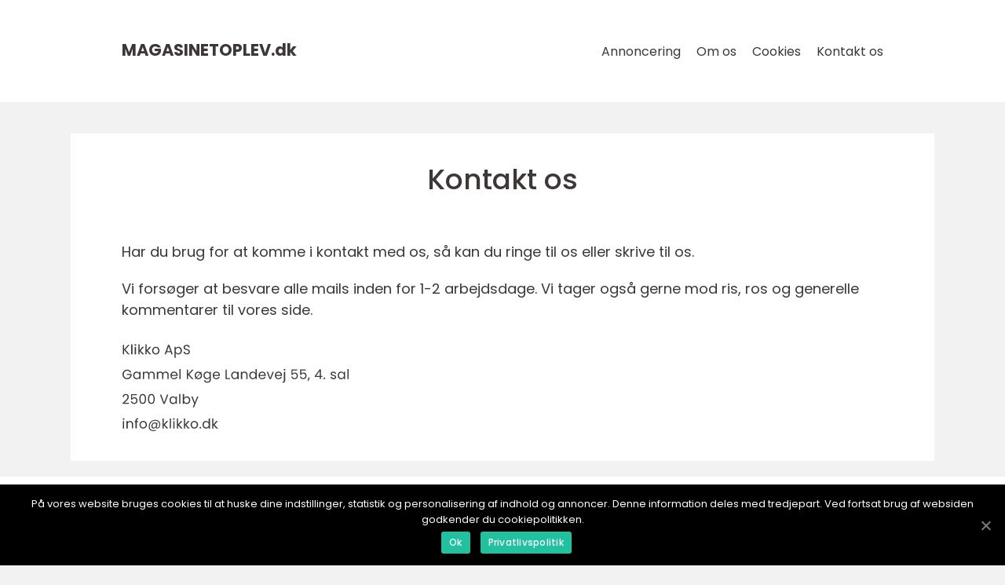

--- FILE ---
content_type: text/html; charset=UTF-8
request_url: https://magasinetoplev.dk/kontakt-os/
body_size: 7203
content:
<!doctype html>
<html lang="da-DK">
<head>
    <meta charset="UTF-8">
    <meta name="viewport"
          content="width=device-width, user-scalable=no, initial-scale=1.0, maximum-scale=1.0, minimum-scale=1.0">

    <meta http-equiv="X-UA-Compatible" content="ie=edge">
    <link href="https://magasinetoplev.dk/wp-content/themes/klikko8_b_04_06_2025/assets/fonts/fonts.css" rel="stylesheet">
    <link rel="apple-touch-icon" sizes="180x180" href="https://magasinetoplev.dk/wp-content/themes/klikko8_b_04_06_2025/assets/images/favicon.png">
    <link rel="icon" type="image/png" sizes="32x32" href="https://magasinetoplev.dk/wp-content/themes/klikko8_b_04_06_2025/assets/images/favicon.png">
    <link rel="icon" type="image/png" sizes="16x16" href="https://magasinetoplev.dk/wp-content/themes/klikko8_b_04_06_2025/assets/images/favicon.png">
            <title>Kontakt os</title>
    <meta name='robots' content='index, follow' />

	<!-- This site is optimized with the Yoast SEO plugin v25.3.1 - https://yoast.com/wordpress/plugins/seo/ -->
	<link rel="canonical" href="https://magasinetoplev.dk/kontakt-os/" />
	<meta property="og:locale" content="da_DK" />
	<meta property="og:type" content="article" />
	<meta property="og:title" content="Kontakt os - Alt om oplevelser og livsglæde" />
	<meta property="og:description" content="Har du brug for at komme i kontakt med os, så kan du ringe til os eller skrive til os. Vi forsøger at besvare alle mails inden for 1-2 arbejdsdage. Vi tager også gerne mod ris, ros og generelle kommentarer til vores side." />
	<meta property="og:url" content="https://magasinetoplev.dk/kontakt-os/" />
	<meta property="og:site_name" content="Alt om oplevelser og livsglæde" />
	<meta property="og:image" content="http://magasinetoplev.dk/wp-content/themes/klikko8_b_04_06_2025/assets/images/contact_image.svg" />
	<meta name="twitter:card" content="summary_large_image" />
	<script type="application/ld+json" class="yoast-schema-graph">{"@context":"https://schema.org","@graph":[{"@type":"WebPage","@id":"https://magasinetoplev.dk/kontakt-os/","url":"https://magasinetoplev.dk/kontakt-os/","name":"Kontakt os - Alt om oplevelser og livsglæde","isPartOf":{"@id":"https://magasinetoplev.dk/#website"},"primaryImageOfPage":{"@id":"https://magasinetoplev.dk/kontakt-os/#primaryimage"},"image":{"@id":"https://magasinetoplev.dk/kontakt-os/#primaryimage"},"thumbnailUrl":"http://magasinetoplev.dk/wp-content/themes/klikko8_b_04_06_2025/assets/images/contact_image.svg","datePublished":"2025-06-09T05:29:12+00:00","breadcrumb":{"@id":"https://magasinetoplev.dk/kontakt-os/#breadcrumb"},"inLanguage":"da-DK","potentialAction":[{"@type":"ReadAction","target":["https://magasinetoplev.dk/kontakt-os/"]}]},{"@type":"ImageObject","inLanguage":"da-DK","@id":"https://magasinetoplev.dk/kontakt-os/#primaryimage","url":"http://magasinetoplev.dk/wp-content/themes/klikko8_b_04_06_2025/assets/images/contact_image.svg","contentUrl":"http://magasinetoplev.dk/wp-content/themes/klikko8_b_04_06_2025/assets/images/contact_image.svg"},{"@type":"BreadcrumbList","@id":"https://magasinetoplev.dk/kontakt-os/#breadcrumb","itemListElement":[{"@type":"ListItem","position":1,"name":"Hjem","item":"https://magasinetoplev.dk/"},{"@type":"ListItem","position":2,"name":"Kontakt os"}]},{"@type":"WebSite","@id":"https://magasinetoplev.dk/#website","url":"https://magasinetoplev.dk/","name":"Alt om oplevelser og livsglæde","description":"Få inspiration til oplevelser og livsglæde på magasinetoplev.dk. Læs artikler om alt fra rejser til kulturelle events.","potentialAction":[{"@type":"SearchAction","target":{"@type":"EntryPoint","urlTemplate":"https://magasinetoplev.dk/?s={search_term_string}"},"query-input":{"@type":"PropertyValueSpecification","valueRequired":true,"valueName":"search_term_string"}}],"inLanguage":"da-DK"}]}</script>
	<!-- / Yoast SEO plugin. -->


<link rel="alternate" title="oEmbed (JSON)" type="application/json+oembed" href="https://magasinetoplev.dk/wp-json/oembed/1.0/embed?url=https%3A%2F%2Fmagasinetoplev.dk%2Fkontakt-os%2F" />
<link rel="alternate" title="oEmbed (XML)" type="text/xml+oembed" href="https://magasinetoplev.dk/wp-json/oembed/1.0/embed?url=https%3A%2F%2Fmagasinetoplev.dk%2Fkontakt-os%2F&#038;format=xml" />
<style id='wp-img-auto-sizes-contain-inline-css' type='text/css'>
img:is([sizes=auto i],[sizes^="auto," i]){contain-intrinsic-size:3000px 1500px}
/*# sourceURL=wp-img-auto-sizes-contain-inline-css */
</style>
<style id='wp-emoji-styles-inline-css' type='text/css'>

	img.wp-smiley, img.emoji {
		display: inline !important;
		border: none !important;
		box-shadow: none !important;
		height: 1em !important;
		width: 1em !important;
		margin: 0 0.07em !important;
		vertical-align: -0.1em !important;
		background: none !important;
		padding: 0 !important;
	}
/*# sourceURL=wp-emoji-styles-inline-css */
</style>
<style id='wp-block-library-inline-css' type='text/css'>
:root{--wp-block-synced-color:#7a00df;--wp-block-synced-color--rgb:122,0,223;--wp-bound-block-color:var(--wp-block-synced-color);--wp-editor-canvas-background:#ddd;--wp-admin-theme-color:#007cba;--wp-admin-theme-color--rgb:0,124,186;--wp-admin-theme-color-darker-10:#006ba1;--wp-admin-theme-color-darker-10--rgb:0,107,160.5;--wp-admin-theme-color-darker-20:#005a87;--wp-admin-theme-color-darker-20--rgb:0,90,135;--wp-admin-border-width-focus:2px}@media (min-resolution:192dpi){:root{--wp-admin-border-width-focus:1.5px}}.wp-element-button{cursor:pointer}:root .has-very-light-gray-background-color{background-color:#eee}:root .has-very-dark-gray-background-color{background-color:#313131}:root .has-very-light-gray-color{color:#eee}:root .has-very-dark-gray-color{color:#313131}:root .has-vivid-green-cyan-to-vivid-cyan-blue-gradient-background{background:linear-gradient(135deg,#00d084,#0693e3)}:root .has-purple-crush-gradient-background{background:linear-gradient(135deg,#34e2e4,#4721fb 50%,#ab1dfe)}:root .has-hazy-dawn-gradient-background{background:linear-gradient(135deg,#faaca8,#dad0ec)}:root .has-subdued-olive-gradient-background{background:linear-gradient(135deg,#fafae1,#67a671)}:root .has-atomic-cream-gradient-background{background:linear-gradient(135deg,#fdd79a,#004a59)}:root .has-nightshade-gradient-background{background:linear-gradient(135deg,#330968,#31cdcf)}:root .has-midnight-gradient-background{background:linear-gradient(135deg,#020381,#2874fc)}:root{--wp--preset--font-size--normal:16px;--wp--preset--font-size--huge:42px}.has-regular-font-size{font-size:1em}.has-larger-font-size{font-size:2.625em}.has-normal-font-size{font-size:var(--wp--preset--font-size--normal)}.has-huge-font-size{font-size:var(--wp--preset--font-size--huge)}.has-text-align-center{text-align:center}.has-text-align-left{text-align:left}.has-text-align-right{text-align:right}.has-fit-text{white-space:nowrap!important}#end-resizable-editor-section{display:none}.aligncenter{clear:both}.items-justified-left{justify-content:flex-start}.items-justified-center{justify-content:center}.items-justified-right{justify-content:flex-end}.items-justified-space-between{justify-content:space-between}.screen-reader-text{border:0;clip-path:inset(50%);height:1px;margin:-1px;overflow:hidden;padding:0;position:absolute;width:1px;word-wrap:normal!important}.screen-reader-text:focus{background-color:#ddd;clip-path:none;color:#444;display:block;font-size:1em;height:auto;left:5px;line-height:normal;padding:15px 23px 14px;text-decoration:none;top:5px;width:auto;z-index:100000}html :where(.has-border-color){border-style:solid}html :where([style*=border-top-color]){border-top-style:solid}html :where([style*=border-right-color]){border-right-style:solid}html :where([style*=border-bottom-color]){border-bottom-style:solid}html :where([style*=border-left-color]){border-left-style:solid}html :where([style*=border-width]){border-style:solid}html :where([style*=border-top-width]){border-top-style:solid}html :where([style*=border-right-width]){border-right-style:solid}html :where([style*=border-bottom-width]){border-bottom-style:solid}html :where([style*=border-left-width]){border-left-style:solid}html :where(img[class*=wp-image-]){height:auto;max-width:100%}:where(figure){margin:0 0 1em}html :where(.is-position-sticky){--wp-admin--admin-bar--position-offset:var(--wp-admin--admin-bar--height,0px)}@media screen and (max-width:600px){html :where(.is-position-sticky){--wp-admin--admin-bar--position-offset:0px}}

/*# sourceURL=wp-block-library-inline-css */
</style><style id='global-styles-inline-css' type='text/css'>
:root{--wp--preset--aspect-ratio--square: 1;--wp--preset--aspect-ratio--4-3: 4/3;--wp--preset--aspect-ratio--3-4: 3/4;--wp--preset--aspect-ratio--3-2: 3/2;--wp--preset--aspect-ratio--2-3: 2/3;--wp--preset--aspect-ratio--16-9: 16/9;--wp--preset--aspect-ratio--9-16: 9/16;--wp--preset--color--black: #000000;--wp--preset--color--cyan-bluish-gray: #abb8c3;--wp--preset--color--white: #ffffff;--wp--preset--color--pale-pink: #f78da7;--wp--preset--color--vivid-red: #cf2e2e;--wp--preset--color--luminous-vivid-orange: #ff6900;--wp--preset--color--luminous-vivid-amber: #fcb900;--wp--preset--color--light-green-cyan: #7bdcb5;--wp--preset--color--vivid-green-cyan: #00d084;--wp--preset--color--pale-cyan-blue: #8ed1fc;--wp--preset--color--vivid-cyan-blue: #0693e3;--wp--preset--color--vivid-purple: #9b51e0;--wp--preset--gradient--vivid-cyan-blue-to-vivid-purple: linear-gradient(135deg,rgb(6,147,227) 0%,rgb(155,81,224) 100%);--wp--preset--gradient--light-green-cyan-to-vivid-green-cyan: linear-gradient(135deg,rgb(122,220,180) 0%,rgb(0,208,130) 100%);--wp--preset--gradient--luminous-vivid-amber-to-luminous-vivid-orange: linear-gradient(135deg,rgb(252,185,0) 0%,rgb(255,105,0) 100%);--wp--preset--gradient--luminous-vivid-orange-to-vivid-red: linear-gradient(135deg,rgb(255,105,0) 0%,rgb(207,46,46) 100%);--wp--preset--gradient--very-light-gray-to-cyan-bluish-gray: linear-gradient(135deg,rgb(238,238,238) 0%,rgb(169,184,195) 100%);--wp--preset--gradient--cool-to-warm-spectrum: linear-gradient(135deg,rgb(74,234,220) 0%,rgb(151,120,209) 20%,rgb(207,42,186) 40%,rgb(238,44,130) 60%,rgb(251,105,98) 80%,rgb(254,248,76) 100%);--wp--preset--gradient--blush-light-purple: linear-gradient(135deg,rgb(255,206,236) 0%,rgb(152,150,240) 100%);--wp--preset--gradient--blush-bordeaux: linear-gradient(135deg,rgb(254,205,165) 0%,rgb(254,45,45) 50%,rgb(107,0,62) 100%);--wp--preset--gradient--luminous-dusk: linear-gradient(135deg,rgb(255,203,112) 0%,rgb(199,81,192) 50%,rgb(65,88,208) 100%);--wp--preset--gradient--pale-ocean: linear-gradient(135deg,rgb(255,245,203) 0%,rgb(182,227,212) 50%,rgb(51,167,181) 100%);--wp--preset--gradient--electric-grass: linear-gradient(135deg,rgb(202,248,128) 0%,rgb(113,206,126) 100%);--wp--preset--gradient--midnight: linear-gradient(135deg,rgb(2,3,129) 0%,rgb(40,116,252) 100%);--wp--preset--font-size--small: 13px;--wp--preset--font-size--medium: 20px;--wp--preset--font-size--large: 36px;--wp--preset--font-size--x-large: 42px;--wp--preset--spacing--20: 0.44rem;--wp--preset--spacing--30: 0.67rem;--wp--preset--spacing--40: 1rem;--wp--preset--spacing--50: 1.5rem;--wp--preset--spacing--60: 2.25rem;--wp--preset--spacing--70: 3.38rem;--wp--preset--spacing--80: 5.06rem;--wp--preset--shadow--natural: 6px 6px 9px rgba(0, 0, 0, 0.2);--wp--preset--shadow--deep: 12px 12px 50px rgba(0, 0, 0, 0.4);--wp--preset--shadow--sharp: 6px 6px 0px rgba(0, 0, 0, 0.2);--wp--preset--shadow--outlined: 6px 6px 0px -3px rgb(255, 255, 255), 6px 6px rgb(0, 0, 0);--wp--preset--shadow--crisp: 6px 6px 0px rgb(0, 0, 0);}:where(.is-layout-flex){gap: 0.5em;}:where(.is-layout-grid){gap: 0.5em;}body .is-layout-flex{display: flex;}.is-layout-flex{flex-wrap: wrap;align-items: center;}.is-layout-flex > :is(*, div){margin: 0;}body .is-layout-grid{display: grid;}.is-layout-grid > :is(*, div){margin: 0;}:where(.wp-block-columns.is-layout-flex){gap: 2em;}:where(.wp-block-columns.is-layout-grid){gap: 2em;}:where(.wp-block-post-template.is-layout-flex){gap: 1.25em;}:where(.wp-block-post-template.is-layout-grid){gap: 1.25em;}.has-black-color{color: var(--wp--preset--color--black) !important;}.has-cyan-bluish-gray-color{color: var(--wp--preset--color--cyan-bluish-gray) !important;}.has-white-color{color: var(--wp--preset--color--white) !important;}.has-pale-pink-color{color: var(--wp--preset--color--pale-pink) !important;}.has-vivid-red-color{color: var(--wp--preset--color--vivid-red) !important;}.has-luminous-vivid-orange-color{color: var(--wp--preset--color--luminous-vivid-orange) !important;}.has-luminous-vivid-amber-color{color: var(--wp--preset--color--luminous-vivid-amber) !important;}.has-light-green-cyan-color{color: var(--wp--preset--color--light-green-cyan) !important;}.has-vivid-green-cyan-color{color: var(--wp--preset--color--vivid-green-cyan) !important;}.has-pale-cyan-blue-color{color: var(--wp--preset--color--pale-cyan-blue) !important;}.has-vivid-cyan-blue-color{color: var(--wp--preset--color--vivid-cyan-blue) !important;}.has-vivid-purple-color{color: var(--wp--preset--color--vivid-purple) !important;}.has-black-background-color{background-color: var(--wp--preset--color--black) !important;}.has-cyan-bluish-gray-background-color{background-color: var(--wp--preset--color--cyan-bluish-gray) !important;}.has-white-background-color{background-color: var(--wp--preset--color--white) !important;}.has-pale-pink-background-color{background-color: var(--wp--preset--color--pale-pink) !important;}.has-vivid-red-background-color{background-color: var(--wp--preset--color--vivid-red) !important;}.has-luminous-vivid-orange-background-color{background-color: var(--wp--preset--color--luminous-vivid-orange) !important;}.has-luminous-vivid-amber-background-color{background-color: var(--wp--preset--color--luminous-vivid-amber) !important;}.has-light-green-cyan-background-color{background-color: var(--wp--preset--color--light-green-cyan) !important;}.has-vivid-green-cyan-background-color{background-color: var(--wp--preset--color--vivid-green-cyan) !important;}.has-pale-cyan-blue-background-color{background-color: var(--wp--preset--color--pale-cyan-blue) !important;}.has-vivid-cyan-blue-background-color{background-color: var(--wp--preset--color--vivid-cyan-blue) !important;}.has-vivid-purple-background-color{background-color: var(--wp--preset--color--vivid-purple) !important;}.has-black-border-color{border-color: var(--wp--preset--color--black) !important;}.has-cyan-bluish-gray-border-color{border-color: var(--wp--preset--color--cyan-bluish-gray) !important;}.has-white-border-color{border-color: var(--wp--preset--color--white) !important;}.has-pale-pink-border-color{border-color: var(--wp--preset--color--pale-pink) !important;}.has-vivid-red-border-color{border-color: var(--wp--preset--color--vivid-red) !important;}.has-luminous-vivid-orange-border-color{border-color: var(--wp--preset--color--luminous-vivid-orange) !important;}.has-luminous-vivid-amber-border-color{border-color: var(--wp--preset--color--luminous-vivid-amber) !important;}.has-light-green-cyan-border-color{border-color: var(--wp--preset--color--light-green-cyan) !important;}.has-vivid-green-cyan-border-color{border-color: var(--wp--preset--color--vivid-green-cyan) !important;}.has-pale-cyan-blue-border-color{border-color: var(--wp--preset--color--pale-cyan-blue) !important;}.has-vivid-cyan-blue-border-color{border-color: var(--wp--preset--color--vivid-cyan-blue) !important;}.has-vivid-purple-border-color{border-color: var(--wp--preset--color--vivid-purple) !important;}.has-vivid-cyan-blue-to-vivid-purple-gradient-background{background: var(--wp--preset--gradient--vivid-cyan-blue-to-vivid-purple) !important;}.has-light-green-cyan-to-vivid-green-cyan-gradient-background{background: var(--wp--preset--gradient--light-green-cyan-to-vivid-green-cyan) !important;}.has-luminous-vivid-amber-to-luminous-vivid-orange-gradient-background{background: var(--wp--preset--gradient--luminous-vivid-amber-to-luminous-vivid-orange) !important;}.has-luminous-vivid-orange-to-vivid-red-gradient-background{background: var(--wp--preset--gradient--luminous-vivid-orange-to-vivid-red) !important;}.has-very-light-gray-to-cyan-bluish-gray-gradient-background{background: var(--wp--preset--gradient--very-light-gray-to-cyan-bluish-gray) !important;}.has-cool-to-warm-spectrum-gradient-background{background: var(--wp--preset--gradient--cool-to-warm-spectrum) !important;}.has-blush-light-purple-gradient-background{background: var(--wp--preset--gradient--blush-light-purple) !important;}.has-blush-bordeaux-gradient-background{background: var(--wp--preset--gradient--blush-bordeaux) !important;}.has-luminous-dusk-gradient-background{background: var(--wp--preset--gradient--luminous-dusk) !important;}.has-pale-ocean-gradient-background{background: var(--wp--preset--gradient--pale-ocean) !important;}.has-electric-grass-gradient-background{background: var(--wp--preset--gradient--electric-grass) !important;}.has-midnight-gradient-background{background: var(--wp--preset--gradient--midnight) !important;}.has-small-font-size{font-size: var(--wp--preset--font-size--small) !important;}.has-medium-font-size{font-size: var(--wp--preset--font-size--medium) !important;}.has-large-font-size{font-size: var(--wp--preset--font-size--large) !important;}.has-x-large-font-size{font-size: var(--wp--preset--font-size--x-large) !important;}
/*# sourceURL=global-styles-inline-css */
</style>

<style id='classic-theme-styles-inline-css' type='text/css'>
/*! This file is auto-generated */
.wp-block-button__link{color:#fff;background-color:#32373c;border-radius:9999px;box-shadow:none;text-decoration:none;padding:calc(.667em + 2px) calc(1.333em + 2px);font-size:1.125em}.wp-block-file__button{background:#32373c;color:#fff;text-decoration:none}
/*# sourceURL=/wp-includes/css/classic-themes.min.css */
</style>
<link rel='stylesheet' id='style-css' href='https://magasinetoplev.dk/wp-content/themes/klikko8_b_04_06_2025/style.css?ver=6.9' type='text/css' media='all' />
<link rel='stylesheet' id='app-style-css' href='https://magasinetoplev.dk/wp-content/themes/klikko8_b_04_06_2025/assets/css/app.css?ver=6.9' type='text/css' media='all' />
<link rel='stylesheet' id='owl-style-css' href='https://magasinetoplev.dk/wp-content/themes/klikko8_b_04_06_2025/assets/css/owl.carousel.min.css?ver=6.9' type='text/css' media='all' />
<script type="text/javascript" src="https://magasinetoplev.dk/wp-includes/js/jquery/jquery.min.js?ver=3.7.1" id="jquery-core-js"></script>
<script type="text/javascript" src="https://magasinetoplev.dk/wp-includes/js/jquery/jquery-migrate.min.js?ver=3.4.1" id="jquery-migrate-js"></script>
<link rel="https://api.w.org/" href="https://magasinetoplev.dk/wp-json/" /><link rel="alternate" title="JSON" type="application/json" href="https://magasinetoplev.dk/wp-json/wp/v2/pages/347" /><link rel="EditURI" type="application/rsd+xml" title="RSD" href="https://magasinetoplev.dk/xmlrpc.php?rsd" />
<meta name="generator" content="WordPress 6.9" />
<link rel='shortlink' href='https://magasinetoplev.dk/?p=347' />
<script type="text/javascript">var ajaxurl = "https://magasinetoplev.dk/wp-admin/admin-ajax.php";</script></head>
<body class="wp-singular page-template-default page page-id-347 wp-theme-klikko8_b_04_06_2025">
<header id="bl-navigation" class="bl-header-nav">
    <div class="bl-container">
        <div class="bl-nav__body">
            <div id="bl-burger-nav" class="bl-nav__burger">
                <i class="bl-burger-item"></i>
                <i class="bl-burger-item"></i>
                <i class="bl-burger-item"></i>
                <div class="bl-burger-name">
                    Menu                </div>
            </div>

            <div class="bl-nav__logo">
                <a href="https://magasinetoplev.dk" class="bl-logo">
                    <span class="bl-site-name">
                        magasinetoplev.<span>dk</span>                    </span>
                </a>
            </div>
            <div class="bl-nav__menu">
                <div class="menu-klikko-main-menu-container"><ul id="menu-klikko-main-menu" class="menu"><li id="menu-item-349" class="menu-item menu-item-type-post_type menu-item-object-page menu-item-349"><a href="https://magasinetoplev.dk/annoncering/">Annoncering</a></li>
<li id="menu-item-350" class="menu-item menu-item-type-post_type menu-item-object-page menu-item-350"><a href="https://magasinetoplev.dk/om-os/">Om os</a></li>
<li id="menu-item-351" class="menu-item menu-item-type-post_type menu-item-object-page menu-item-privacy-policy menu-item-351"><a rel="privacy-policy" href="https://magasinetoplev.dk/cookies/">Cookies</a></li>
<li id="menu-item-352" class="menu-item menu-item-type-post_type menu-item-object-page current-menu-item page_item page-item-347 current_page_item menu-item-352"><a href="https://magasinetoplev.dk/kontakt-os/" aria-current="page">Kontakt os</a></li>
</ul></div>            </div>
        </div>
    </div>
</header>
<main class="bl-main">
    <div class="bl-top-banner">
    <div id="HeaderWideBanner970" class="bl-banner-l"></div>
</div>    <div class="bl-outer-container">
        <div class="bl-left-banner-block">
    <div id="LeftSidebarScrollBanner300" class="bl-banner"></div>
</div>        <div class="bl-inner-container">
            <div class="bl-content">
    <section class="bl-page-default">
        <h1 class="bl-title">
            Kontakt os        </h1>
        <div class="bl-main-content">
            <p>Har du brug for at komme i kontakt med os, så kan du ringe til os eller skrive til os.</p>
<p>Vi forsøger at besvare alle mails inden for 1-2 arbejdsdage. Vi tager også gerne mod ris, ros og generelle kommentarer til vores side.</p>
<div class="bl-contact-block"><img decoding="async" class="bl-contact-image-email" src="http://magasinetoplev.dk/wp-content/themes/klikko8_b_04_06_2025/assets/images/contact_image.svg"></div>
        </div>
    </section>

    <div class="bl-separator"></div>

</div>
</div>
<div class="bl-right-banner-block">
    <div id="RightSidebarScrollBanner300" class="bl-banner"></div>
</div></div>
</main>
<footer id="bl-footer" class="bl-footer">
    <div class="bl-container">
        <div class="bl-footer__nav">
            <div class="bl-footer__nav_wrapper">
                <div class="bl-footer-column">
                    <div class="bl-site-data__wrapper">
                        <a href="https://magasinetoplev.dk" class="bl-site-data__logo bl-logo">
                            <span class="bl-site-name">
                                magasinetoplev.<span>dk</span>                            </span>
                        </a>
                        <div class="bl-site-data">
                            <img class="bl-contact-image-footer" src="https://magasinetoplev.dk/wp-content/themes/klikko8_b_04_06_2025/assets/images/contact_image_footer.svg">
                            <p>web:
                                                                    <a href="https://www.klikko.dk/" target="_blank" class="bl-ext-link">
                                        www.klikko.dk
                                    </a>
                                                            </p>
                        </div>
                        
<div class="bl-site-data__social">
                </div>
                    </div>
                </div>
                <div class="bl-footer-column bl-font-xs">
                    <h2 class="bl-footer-column__title bl-font-m">
                        Menu                    </h2>
                    <div class="menu-klikko-footer-menu-container"><ul id="menu-klikko-footer-menu" class="menu"><li id="menu-item-353" class="menu-item menu-item-type-post_type menu-item-object-page menu-item-353"><a href="https://magasinetoplev.dk/annoncering/">Annoncering</a></li>
<li id="menu-item-354" class="menu-item menu-item-type-post_type menu-item-object-page menu-item-354"><a href="https://magasinetoplev.dk/om-os/">Om os</a></li>
<li id="menu-item-355" class="menu-item menu-item-type-post_type menu-item-object-page menu-item-privacy-policy menu-item-355"><a rel="privacy-policy" href="https://magasinetoplev.dk/cookies/">Cookies</a></li>
<li id="menu-item-356" class="menu-item menu-item-type-post_type menu-item-object-page current-menu-item page_item page-item-347 current_page_item menu-item-356"><a href="https://magasinetoplev.dk/kontakt-os/" aria-current="page">Kontakt os</a></li>
<li id="menu-item-357" class="menu-item menu-item-type-post_type menu-item-object-page menu-item-357"><a href="https://magasinetoplev.dk/sitemap/">Sitemap</a></li>
</ul></div>                </div>
            </div>
        </div>
    </div>
</footer>


<div id="bl-cookie-notice" class="bl-cookie-notice">
    <div class="bl-cookie-notice-container">
        <span id="bl-cn-notice-text" class="bl-cn-text-container">
           På vores website bruges cookies til at huske dine indstillinger, statistik og personalisering af indhold og annoncer. Denne information deles med tredjepart. Ved fortsat brug af websiden godkender du cookiepolitikken.        </span>
        <div id="bl-cn-notice-buttons">
            <span id="bl-cn-accept-cookie" class="bl-cn-button bl-cn-accept-cookie" data-cookie-set="accept">
                Ok            </span>
            <a href="https://magasinetoplev.dk/cookies/" class="bl-cn-button bl-cn-more-info" target="_blank">
                Privatlivspolitik            </a>
            <span id="bl-cn-close-notice" class="bl-cn-close-icon" data-cookie-set="accept"></span>
        </div>
    </div>
</div>

<script
        type="text/javascript"
        src="//banners.wsnonline.dk/aHR0cHM6Ly9tYWdhc2luZXRvcGxldi5kaw==/script/"
></script>

<script type="speculationrules">
{"prefetch":[{"source":"document","where":{"and":[{"href_matches":"/*"},{"not":{"href_matches":["/wp-*.php","/wp-admin/*","/wp-content/uploads/*","/wp-content/*","/wp-content/plugins/*","/wp-content/themes/klikko8_b_04_06_2025/*","/*\\?(.+)"]}},{"not":{"selector_matches":"a[rel~=\"nofollow\"]"}},{"not":{"selector_matches":".no-prefetch, .no-prefetch a"}}]},"eagerness":"conservative"}]}
</script>
<script type="text/javascript" id="main-script-js-extra">
/* <![CDATA[ */
var klikko_ajax = {"ajaxurl":"https://magasinetoplev.dk/wp-admin/admin-ajax.php"};
//# sourceURL=main-script-js-extra
/* ]]> */
</script>
<script type="text/javascript" src="https://magasinetoplev.dk/wp-content/themes/klikko8_b_04_06_2025/assets/js/app.js?ver=1769480808" id="main-script-js"></script>
<script type="text/javascript" src="https://magasinetoplev.dk/wp-content/themes/klikko8_b_04_06_2025/assets/js/libs/owl.carousel.min.js?ver=1769480808" id="owl-script-js"></script>
<script type="text/javascript" src="https://magasinetoplev.dk/wp-content/themes/klikko8_b_04_06_2025/assets/js/app_jquery.js?ver=1769480808" id="jquery-script-js"></script>
<script id="wp-emoji-settings" type="application/json">
{"baseUrl":"https://s.w.org/images/core/emoji/17.0.2/72x72/","ext":".png","svgUrl":"https://s.w.org/images/core/emoji/17.0.2/svg/","svgExt":".svg","source":{"concatemoji":"https://magasinetoplev.dk/wp-includes/js/wp-emoji-release.min.js?ver=6.9"}}
</script>
<script type="module">
/* <![CDATA[ */
/*! This file is auto-generated */
const a=JSON.parse(document.getElementById("wp-emoji-settings").textContent),o=(window._wpemojiSettings=a,"wpEmojiSettingsSupports"),s=["flag","emoji"];function i(e){try{var t={supportTests:e,timestamp:(new Date).valueOf()};sessionStorage.setItem(o,JSON.stringify(t))}catch(e){}}function c(e,t,n){e.clearRect(0,0,e.canvas.width,e.canvas.height),e.fillText(t,0,0);t=new Uint32Array(e.getImageData(0,0,e.canvas.width,e.canvas.height).data);e.clearRect(0,0,e.canvas.width,e.canvas.height),e.fillText(n,0,0);const a=new Uint32Array(e.getImageData(0,0,e.canvas.width,e.canvas.height).data);return t.every((e,t)=>e===a[t])}function p(e,t){e.clearRect(0,0,e.canvas.width,e.canvas.height),e.fillText(t,0,0);var n=e.getImageData(16,16,1,1);for(let e=0;e<n.data.length;e++)if(0!==n.data[e])return!1;return!0}function u(e,t,n,a){switch(t){case"flag":return n(e,"\ud83c\udff3\ufe0f\u200d\u26a7\ufe0f","\ud83c\udff3\ufe0f\u200b\u26a7\ufe0f")?!1:!n(e,"\ud83c\udde8\ud83c\uddf6","\ud83c\udde8\u200b\ud83c\uddf6")&&!n(e,"\ud83c\udff4\udb40\udc67\udb40\udc62\udb40\udc65\udb40\udc6e\udb40\udc67\udb40\udc7f","\ud83c\udff4\u200b\udb40\udc67\u200b\udb40\udc62\u200b\udb40\udc65\u200b\udb40\udc6e\u200b\udb40\udc67\u200b\udb40\udc7f");case"emoji":return!a(e,"\ud83e\u1fac8")}return!1}function f(e,t,n,a){let r;const o=(r="undefined"!=typeof WorkerGlobalScope&&self instanceof WorkerGlobalScope?new OffscreenCanvas(300,150):document.createElement("canvas")).getContext("2d",{willReadFrequently:!0}),s=(o.textBaseline="top",o.font="600 32px Arial",{});return e.forEach(e=>{s[e]=t(o,e,n,a)}),s}function r(e){var t=document.createElement("script");t.src=e,t.defer=!0,document.head.appendChild(t)}a.supports={everything:!0,everythingExceptFlag:!0},new Promise(t=>{let n=function(){try{var e=JSON.parse(sessionStorage.getItem(o));if("object"==typeof e&&"number"==typeof e.timestamp&&(new Date).valueOf()<e.timestamp+604800&&"object"==typeof e.supportTests)return e.supportTests}catch(e){}return null}();if(!n){if("undefined"!=typeof Worker&&"undefined"!=typeof OffscreenCanvas&&"undefined"!=typeof URL&&URL.createObjectURL&&"undefined"!=typeof Blob)try{var e="postMessage("+f.toString()+"("+[JSON.stringify(s),u.toString(),c.toString(),p.toString()].join(",")+"));",a=new Blob([e],{type:"text/javascript"});const r=new Worker(URL.createObjectURL(a),{name:"wpTestEmojiSupports"});return void(r.onmessage=e=>{i(n=e.data),r.terminate(),t(n)})}catch(e){}i(n=f(s,u,c,p))}t(n)}).then(e=>{for(const n in e)a.supports[n]=e[n],a.supports.everything=a.supports.everything&&a.supports[n],"flag"!==n&&(a.supports.everythingExceptFlag=a.supports.everythingExceptFlag&&a.supports[n]);var t;a.supports.everythingExceptFlag=a.supports.everythingExceptFlag&&!a.supports.flag,a.supports.everything||((t=a.source||{}).concatemoji?r(t.concatemoji):t.wpemoji&&t.twemoji&&(r(t.twemoji),r(t.wpemoji)))});
//# sourceURL=https://magasinetoplev.dk/wp-includes/js/wp-emoji-loader.min.js
/* ]]> */
</script>
</body>
</html>

--- FILE ---
content_type: application/javascript
request_url: https://magasinetoplev.dk/wp-content/themes/klikko8_b_04_06_2025/assets/js/app_jquery.js?ver=1769480808
body_size: 166
content:
(function ($) {
    $(document).ready(function () {
        var prefix = 'bl';
        $('.' + prefix + '-slider-init.owl-carousel').owlCarousel({
            loop     : false,
            items    : 1,
            nav      : true,
            dots     : false,
            autoWidth: false,
            margin   : 10,
            responsive : {
                1200: {
                    autoWidth: true
                }
            }
        });
        $('.owl-prev').html('<div class="arrow-prev"> < </div>');
        $('.owl-next').html('<div class="arrow-next"> > </div>');
    });
})(jQuery);


--- FILE ---
content_type: image/svg+xml
request_url: http://magasinetoplev.dk/wp-content/themes/klikko8_b_04_06_2025/assets/images/contact_image.svg
body_size: 5999
content:
<svg xmlns="http://www.w3.org/2000/svg" viewBox="0 0 396.37 151.41"><defs><style>.cls-1{fill:#3d3737;fill-rule:evenodd;}</style></defs><g id="Layer_2" data-name="Layer 2"><g id="Layer_1-2" data-name="Layer 1"><path id="Klikko_ApS_Gammel_Køge_Landevej_55_4._sal_2500_Valby_Tlf." data-name="Klikko ApS Gammel Køge Landevej 55 4. sal 2500 Valby Tlf." class="cls-1" d="M12.42,17.81,5,9.66,12.35,1.5H9.66L2.92,9.06V1.5H.79V17.81H2.92V10.37l6.72,7.44h2.78ZM15.28.49V17.81H17.4V.49ZM22.6,2.9a1.27,1.27,0,0,0,1-.42,1.49,1.49,0,0,0,0-2.06,1.31,1.31,0,0,0-1-.42,1.45,1.45,0,0,0-1.26,2.18A1.47,1.47,0,0,0,22.6,2.9ZM21.5,5V17.81h2.13V5ZM37.79,17.81l-6.06-6.44,6-6.39h-3l-4.94,5.69V.49H27.72V17.81h2.13V12.14l5,5.67Zm12.52,0-6.06-6.44,6-6.39h-3l-4.94,5.69V.49H40.24V17.81h2.13V12.14l5,5.67Zm8,.21a6.86,6.86,0,0,0,3.32-.82,6.13,6.13,0,0,0,2.38-2.33,6.77,6.77,0,0,0,.87-3.5,6.93,6.93,0,0,0-.85-3.48,5.88,5.88,0,0,0-2.33-2.31,7.19,7.19,0,0,0-6.6,0A5.91,5.91,0,0,0,52.82,7.9,6.89,6.89,0,0,0,52,11.37a7.09,7.09,0,0,0,.83,3.5,5.83,5.83,0,0,0,2.29,2.33,6.56,6.56,0,0,0,3.27.82Zm0-1.87a4.43,4.43,0,0,1-2.11-.53A3.81,3.81,0,0,1,54.72,14a5.51,5.51,0,0,1-.57-2.65,5.4,5.4,0,0,1,.58-2.62,3.88,3.88,0,0,1,1.56-1.6,4.6,4.6,0,0,1,4.27,0,4,4,0,0,1,1.59,1.6,5.21,5.21,0,0,1,.61,2.62A5.07,5.07,0,0,1,62.14,14a4,4,0,0,1-1.63,1.62,4.6,4.6,0,0,1-2.15.54Zm27.52,1.66h2.24L82.25,1.59H79.78L73.89,17.81h2.25l1.31-3.63h7.11Zm-7.82-5.36,3-8.24L84,12.45Zm15.23-5.1V5H91.16V23.89h2.13V15.44a5.26,5.26,0,0,0,1.91,1.84,5.54,5.54,0,0,0,2.89.74,5.84,5.84,0,0,0,5.29-3.2,7.29,7.29,0,0,0,.79-3.46,7.11,7.11,0,0,0-.79-3.45,5.8,5.8,0,0,0-2.19-2.31,6,6,0,0,0-3.1-.82,5.68,5.68,0,0,0-2.91.74,5.13,5.13,0,0,0-1.89,1.84Zm8.71,4a5.29,5.29,0,0,1-.59,2.56,4.1,4.1,0,0,1-1.58,1.67,4.28,4.28,0,0,1-2.18.57,4.34,4.34,0,0,1-2.17-.57,4.19,4.19,0,0,1-1.59-1.67,5.61,5.61,0,0,1,0-5.05,4.12,4.12,0,0,1,1.6-1.66,4.29,4.29,0,0,1,2.16-.58,4.52,4.52,0,0,1,2.19.56,4.15,4.15,0,0,1,1.58,1.64,5.17,5.17,0,0,1,.58,2.53ZM112.62,18a6.19,6.19,0,0,0,2.93-.65,4.67,4.67,0,0,0,1.87-1.71,4.34,4.34,0,0,0,.63-2.25,3.86,3.86,0,0,0-.7-2.44,4.35,4.35,0,0,0-1.69-1.34,19.7,19.7,0,0,0-2.59-.87A20.5,20.5,0,0,1,111,8a3.16,3.16,0,0,1-1.24-.86,2.08,2.08,0,0,1-.51-1.45,2.38,2.38,0,0,1,.84-1.93,3.38,3.38,0,0,1,2.18-.69,3.48,3.48,0,0,1,2.29.72,2.51,2.51,0,0,1,1,1.65h2.34a4.24,4.24,0,0,0-1.65-3.05,5.88,5.88,0,0,0-3.76-1.14,6.63,6.63,0,0,0-2.81.56,4.42,4.42,0,0,0-1.91,1.59,4.12,4.12,0,0,0-.68,2.36,3.81,3.81,0,0,0,.69,2.42,4.12,4.12,0,0,0,1.66,1.32,17.83,17.83,0,0,0,2.59.85,21.76,21.76,0,0,1,2.08.65,3.36,3.36,0,0,1,1.28.89,2.23,2.23,0,0,1,.52,1.52,2.48,2.48,0,0,1-.88,2,3.58,3.58,0,0,1-2.4.76,3.41,3.41,0,0,1-2.42-.79,3,3,0,0,1-1-1.93H107a4,4,0,0,0,.75,2.35,4.79,4.79,0,0,0,2,1.59,7,7,0,0,0,2.89.58ZM15.69,49.33a7.37,7.37,0,0,0-2.91-3.63,8.36,8.36,0,0,0-4.59-1.28A8.27,8.27,0,0,0,4,45.48a7.79,7.79,0,0,0-2.95,3,9,9,0,0,0,0,8.58,7.91,7.91,0,0,0,3,3,8.27,8.27,0,0,0,4.15,1.06,7.92,7.92,0,0,0,3.9-1,7.77,7.77,0,0,0,2.84-2.65,8.17,8.17,0,0,0,1.26-3.68V52.11H7.41v1.73h6.51a5.88,5.88,0,0,1-1.8,3.86,5.56,5.56,0,0,1-3.94,1.43,6,6,0,0,1-3.07-.78A5.54,5.54,0,0,1,3,56.11a7.69,7.69,0,0,1,0-6.75,5.61,5.61,0,0,1,2.16-2.24,6,6,0,0,1,3.08-.78,5.6,5.6,0,0,1,3,.78,5,5,0,0,1,2,2.22h2.54Zm3,5.13a7.42,7.42,0,0,0,.8,3.46,5.84,5.84,0,0,0,5.27,3.21,5.71,5.71,0,0,0,2.91-.74,5,5,0,0,0,1.88-1.86v2.39h2.16V48.09H29.53v2.34a4.9,4.9,0,0,0-1.85-1.82,5.75,5.75,0,0,0-2.93-.73,6,6,0,0,0-3.1.82A5.77,5.77,0,0,0,19.46,51a7.25,7.25,0,0,0-.79,3.45Zm10.86,0A5.32,5.32,0,0,1,28.94,57a4.14,4.14,0,0,1-1.58,1.66,4.32,4.32,0,0,1-2.19.58A4.19,4.19,0,0,1,23,58.68,4.09,4.09,0,0,1,21.43,57a5.29,5.29,0,0,1-.59-2.56,5.18,5.18,0,0,1,.59-2.53A4.1,4.1,0,0,1,23,50.29a4.5,4.5,0,0,1,4.37,0A4.18,4.18,0,0,1,28.94,52,5.28,5.28,0,0,1,29.52,54.48Zm21.65-6.62a5.25,5.25,0,0,0-2.76.75,4.21,4.21,0,0,0-1.78,2.1,4.45,4.45,0,0,0-1.84-2.13,5.61,5.61,0,0,0-2.86-.72,5,5,0,0,0-2.35.54,4.14,4.14,0,0,0-1.7,1.54V48.09H35.75V60.92h2.13V53.85a4.4,4.4,0,0,1,1-3.08,3.41,3.41,0,0,1,2.64-1.06,3.31,3.31,0,0,1,2.56,1,4.1,4.1,0,0,1,1,2.94v7.25h2.11V53.85a4.34,4.34,0,0,1,1-3.08,3.43,3.43,0,0,1,2.65-1.06,3.31,3.31,0,0,1,2.56,1,4.19,4.19,0,0,1,1,2.94v7.25h2.1V53.36a6.19,6.19,0,0,0-.67-3,4.48,4.48,0,0,0-1.85-1.86,5.52,5.52,0,0,0-2.67-.62Zm24.57,0a5.25,5.25,0,0,0-2.76.75,4.21,4.21,0,0,0-1.78,2.1,4.39,4.39,0,0,0-1.84-2.13,5.61,5.61,0,0,0-2.86-.72,5.06,5.06,0,0,0-2.35.54,4.14,4.14,0,0,0-1.7,1.54V48.09H60.32V60.92h2.13V53.85a4.4,4.4,0,0,1,1-3.08,3.41,3.41,0,0,1,2.64-1.06,3.31,3.31,0,0,1,2.56,1,4.14,4.14,0,0,1,1,2.94v7.25H71.7V53.85a4.34,4.34,0,0,1,1-3.08,3.43,3.43,0,0,1,2.65-1.06,3.33,3.33,0,0,1,2.56,1,4.19,4.19,0,0,1,1,2.94v7.25h2.1V53.36a6.09,6.09,0,0,0-.68-3,4.4,4.4,0,0,0-1.84-1.86,5.52,5.52,0,0,0-2.67-.62ZM96.59,54a6.41,6.41,0,0,0-.76-3.15,5.55,5.55,0,0,0-2.16-2.19,6.4,6.4,0,0,0-3.23-.8,6.68,6.68,0,0,0-3.31.81A5.58,5.58,0,0,0,84.89,51a7.41,7.41,0,0,0-.79,3.49,7.22,7.22,0,0,0,.82,3.5,5.82,5.82,0,0,0,2.26,2.33,6.61,6.61,0,0,0,3.26.82A6.24,6.24,0,0,0,94.27,60a5.47,5.47,0,0,0,2.06-3H94a3.33,3.33,0,0,1-1.3,1.72,3.84,3.84,0,0,1-2.3.64,4,4,0,0,1-4.17-4H96.52c0-.43.07-.86.08-1.29Zm-2.2-.45H86.3a4.13,4.13,0,0,1,1.3-2.85,3.88,3.88,0,0,1,2.75-1,4.53,4.53,0,0,1,2,.45,3.52,3.52,0,0,1,1.47,1.34,3.92,3.92,0,0,1,.53,2.09Zm5.48-10V60.92H102V43.6Zm24.57,17.32L117,52.78l7.39-8.17h-2.69l-6.74,7.56V44.6h-2.12V60.92h2.13V53.47l6.72,7.45ZM139.6,48.09h-1.52l-1,1.12a6.58,6.58,0,0,0-4.1-1.33,6.8,6.8,0,0,0-3.3.81A5.88,5.88,0,0,0,127.35,51a7,7,0,0,0-.85,3.48,7.59,7.59,0,0,0,.41,2.54,6.51,6.51,0,0,0,1.16,2l-1.69,1.85h1.52l1-1.08a6.53,6.53,0,0,0,4,1.29,6.93,6.93,0,0,0,3.33-.82A6.1,6.1,0,0,0,138.59,58a6.93,6.93,0,0,0,.88-3.5,7.33,7.33,0,0,0-.41-2.5,6.37,6.37,0,0,0-1.16-2Zm-10.92,6.39a5.4,5.4,0,0,1,.58-2.62,3.82,3.82,0,0,1,1.56-1.6,4.3,4.3,0,0,1,2.14-.53,4.08,4.08,0,0,1,2.76,1l-6.23,6.84a5.43,5.43,0,0,1-.81-3Zm8.61,0a5.2,5.2,0,0,1-.62,2.62A4.16,4.16,0,0,1,135,58.72a4.47,4.47,0,0,1-2.15.53,4,4,0,0,1-2.64-.89l6.22-6.83a4.91,4.91,0,0,1,.82,2.95ZM148,47.88a6,6,0,0,0-3.1.82,5.84,5.84,0,0,0-2.19,2.3,7.29,7.29,0,0,0-.8,3.45,7.46,7.46,0,0,0,.8,3.47,5.84,5.84,0,0,0,5.29,3.2,5.56,5.56,0,0,0,2.9-.75,5.16,5.16,0,0,0,1.87-1.87v2.69a4.16,4.16,0,0,1-1.11,3.09,3.9,3.9,0,0,1-2.86,1.1,4.75,4.75,0,0,1-2.65-.72,3.36,3.36,0,0,1-1.45-1.88h-2.11a4.68,4.68,0,0,0,2,3.25,7.11,7.11,0,0,0,4.22,1.2,6.65,6.65,0,0,0,3.24-.77,5.4,5.4,0,0,0,2.14-2.15,6.39,6.39,0,0,0,.75-3.12V48.09H152.8v2.34a4.72,4.72,0,0,0-1.86-1.82,5.67,5.67,0,0,0-2.91-.73Zm4.77,6.6a5.32,5.32,0,0,1-.58,2.54,4.14,4.14,0,0,1-1.58,1.66,4.43,4.43,0,0,1-2.19.58,4.29,4.29,0,0,1-2.18-.58A4.09,4.09,0,0,1,144.71,57a5.29,5.29,0,0,1-.59-2.56,5.18,5.18,0,0,1,.59-2.53,4.1,4.1,0,0,1,1.56-1.64,4.5,4.5,0,0,1,4.37,0A4.18,4.18,0,0,1,152.22,52,5.28,5.28,0,0,1,152.8,54.48ZM170.73,54a6.63,6.63,0,0,0-.76-3.15,5.48,5.48,0,0,0-2.17-2.18,6.4,6.4,0,0,0-3.23-.8,6.73,6.73,0,0,0-3.31.81A5.55,5.55,0,0,0,159,51a7.3,7.3,0,0,0-.8,3.49,7.22,7.22,0,0,0,.82,3.5,5.89,5.89,0,0,0,2.26,2.33,6.53,6.53,0,0,0,3.26.82A6.28,6.28,0,0,0,168.41,60a5.52,5.52,0,0,0,2.06-3h-2.29a3.38,3.38,0,0,1-1.3,1.72,4,4,0,0,1-2.31.65,4,4,0,0,1-4.16-4h10.25c0-.42.07-.85.07-1.28Zm-2.2-.44h-8.1a4.19,4.19,0,0,1,1.3-2.86,4,4,0,0,1,2.75-1,4.55,4.55,0,0,1,2.05.46A3.53,3.53,0,0,1,168,51.47a4,4,0,0,1,.54,2.1Zm14.32-9h-2.13V60.92h7.83V59.18h-5.71V44.6Zm7.65,9.86a7.3,7.3,0,0,0,.8,3.46,5.81,5.81,0,0,0,5.26,3.21,5.74,5.74,0,0,0,2.92-.74,5.08,5.08,0,0,0,1.88-1.86v2.39h2.15V48.09h-2.15v2.34a4.9,4.9,0,0,0-1.85-1.82,5.73,5.73,0,0,0-2.92-.73,6,6,0,0,0-3.1.82A5.84,5.84,0,0,0,191.3,51a7.26,7.26,0,0,0-.8,3.45Zm10.86,0a5.22,5.22,0,0,1-.59,2.54,4,4,0,0,1-1.58,1.66,4.29,4.29,0,0,1-2.18.58,4.17,4.17,0,0,1-2.18-.58A4.11,4.11,0,0,1,193.26,57a5.87,5.87,0,0,1,0-5.09,4.13,4.13,0,0,1,1.57-1.64,4.48,4.48,0,0,1,4.36,0A4.17,4.17,0,0,1,200.77,52,5.18,5.18,0,0,1,201.36,54.48Zm12.47-6.62a5.27,5.27,0,0,0-2.4.54,4.14,4.14,0,0,0-1.72,1.52V48.09h-2.13V60.92h2.13v-7.1a4.3,4.3,0,0,1,1-3.06,3.5,3.5,0,0,1,2.68-1,3.46,3.46,0,0,1,2.62,1,4.09,4.09,0,0,1,1,2.94v7.26h2.11V53.36a5.5,5.5,0,0,0-1.45-4.09,5.21,5.21,0,0,0-3.79-1.41Zm8.4,6.6a7.3,7.3,0,0,0,.8,3.46,5.81,5.81,0,0,0,5.29,3.2,5.48,5.48,0,0,0,2.9-.74,4.9,4.9,0,0,0,1.87-1.88v2.42h2.15V43.6h-2.15v6.78a5,5,0,0,0-2-1.81,5.76,5.76,0,0,0-2.78-.69,6.13,6.13,0,0,0-3.13.82A5.84,5.84,0,0,0,223,51a7.25,7.25,0,0,0-.79,3.45Zm10.86,0a5.32,5.32,0,0,1-.58,2.54,4.14,4.14,0,0,1-1.58,1.66,4.32,4.32,0,0,1-2.19.58,4.17,4.17,0,0,1-2.18-.58A4.11,4.11,0,0,1,225,57a5.4,5.4,0,0,1-.58-2.56,5.28,5.28,0,0,1,.58-2.53,4.13,4.13,0,0,1,1.57-1.64,4.5,4.5,0,0,1,4.37,0A4.25,4.25,0,0,1,232.51,52,5.28,5.28,0,0,1,233.09,54.48ZM251,54a6.49,6.49,0,0,0-.77-3.14,5.48,5.48,0,0,0-2.16-2.19,6.42,6.42,0,0,0-3.23-.8,6.74,6.74,0,0,0-3.32.81,5.55,5.55,0,0,0-2.23,2.3,7.42,7.42,0,0,0-.8,3.49,7.33,7.33,0,0,0,.82,3.5,5.89,5.89,0,0,0,2.26,2.33,6.54,6.54,0,0,0,3.27.82A6.24,6.24,0,0,0,248.69,60a5.47,5.47,0,0,0,2.06-3h-2.29a3.33,3.33,0,0,1-1.3,1.72,3.92,3.92,0,0,1-2.3.65,4,4,0,0,1-4.16-4H251c0-.43.06-.86.07-1.29Zm-2.2-.44h-8.1a4.19,4.19,0,0,1,1.3-2.86,4,4,0,0,1,2.75-1,4.48,4.48,0,0,1,2,.46,3.5,3.5,0,0,1,1.47,1.33,4,4,0,0,1,.54,2.1Zm6.24-5.48h-2.29l5,12.83h2.48l5-12.83H263l-4,10.86ZM279.59,54a6.48,6.48,0,0,0-.76-3.14,5.51,5.51,0,0,0-2.17-2.19,6.37,6.37,0,0,0-3.23-.8,6.73,6.73,0,0,0-3.31.81,5.55,5.55,0,0,0-2.23,2.3,7.42,7.42,0,0,0-.8,3.49,7.33,7.33,0,0,0,.82,3.5,5.89,5.89,0,0,0,2.26,2.33,6.53,6.53,0,0,0,3.26.82A6.18,6.18,0,0,0,277.27,60a5.52,5.52,0,0,0,2.06-3H277a3.45,3.45,0,0,1-1.3,1.73,4.24,4.24,0,0,1-6.47-3.39h10.25c0-.43.07-.86.07-1.29Zm-2.2-.44h-8.1a4.19,4.19,0,0,1,1.3-2.86,4,4,0,0,1,2.75-1,4.55,4.55,0,0,1,2.05.46,3.53,3.53,0,0,1,1.46,1.33,4,4,0,0,1,.54,2.1ZM284,46a1.34,1.34,0,0,0,1-.42,1.49,1.49,0,0,0,0-2.06,1.44,1.44,0,0,0-2,0,1.49,1.49,0,0,0,0,2.06,1.34,1.34,0,0,0,1,.42Zm1.05,2.08h-2.13V63.65a1.59,1.59,0,0,1-.36,1.2,1.8,1.8,0,0,1-1.25.35h-.89V67h1.24a3.63,3.63,0,0,0,2.53-.8,3.24,3.24,0,0,0,.86-2.5V48.09ZM306.29,44H296.11v9.55h2a3.47,3.47,0,0,1,1.35-1.63,3.91,3.91,0,0,1,2.16-.59,3.61,3.61,0,0,1,2.76,1,4,4,0,0,1,.94,2.82,4.4,4.4,0,0,1-.94,2.94,3.43,3.43,0,0,1-2.78,1.11,4,4,0,0,1-2.48-.75,3.49,3.49,0,0,1-1.29-2.08h-2.08a5.31,5.31,0,0,0,1.84,3.37,6,6,0,0,0,4,1.26,6.21,6.21,0,0,0,3.22-.77,4.8,4.8,0,0,0,1.93-2.11,7.37,7.37,0,0,0,.11-5.72,4.56,4.56,0,0,0-1.75-2.08,5.58,5.58,0,0,0-3.16-.81,5.41,5.41,0,0,0-2.27.48,3.91,3.91,0,0,0-1.59,1.23V45.85h8.22V44Zm15.16,0H311.27v9.55h2a3.47,3.47,0,0,1,1.35-1.63,3.91,3.91,0,0,1,2.16-.59,3.61,3.61,0,0,1,2.76,1,4,4,0,0,1,.94,2.82,4.41,4.41,0,0,1-.94,2.94,3.43,3.43,0,0,1-2.78,1.11,4,4,0,0,1-2.48-.75A3.49,3.49,0,0,1,313,56.33h-2.08a5.31,5.31,0,0,0,1.84,3.37,6,6,0,0,0,4,1.26,6.21,6.21,0,0,0,3.22-.77,4.8,4.8,0,0,0,1.93-2.11,7.37,7.37,0,0,0,.11-5.72,4.56,4.56,0,0,0-1.75-2.08,5.58,5.58,0,0,0-3.16-.81,5.41,5.41,0,0,0-2.27.48,3.91,3.91,0,0,0-1.59,1.23V45.85h8.22V44ZM326,58l-1.72,6.29h1.43L328.37,58H326Zm19.75-.82v3.77h2.1V57.15h2.34V55.3h-2.34V44.16h-2.55l-8.21,11.37v1.62Zm.09-1.85h-6.29l6.29-8.91V55.3Zm8,5.76a1.38,1.38,0,0,0,1-.42,1.51,1.51,0,0,0,0-2.06,1.31,1.31,0,0,0-1-.42,1.45,1.45,0,0,0,0,2.9Zm16,.07a6.05,6.05,0,0,0,2.45-.48,4,4,0,0,0,1.65-1.32,3.3,3.3,0,0,0,.58-1.9,2.87,2.87,0,0,0-.64-1.89,3.92,3.92,0,0,0-1.49-1.09,17.79,17.79,0,0,0-2.24-.74c-.59-.16-1.16-.34-1.73-.55a3.13,3.13,0,0,1-1-.66,1.43,1.43,0,0,1-.41-1,1.55,1.55,0,0,1,.68-1.29,3.1,3.1,0,0,1,1.83-.49,3,3,0,0,1,2,.61,2.17,2.17,0,0,1,.81,1.61h2.13A3.84,3.84,0,0,0,373,49a5.23,5.23,0,0,0-3.44-1.08,6,6,0,0,0-2.47.48,3.91,3.91,0,0,0-1.66,1.3,3.26,3.26,0,0,0,.06,3.8A4.24,4.24,0,0,0,367,54.61a19.2,19.2,0,0,0,2.33.76,10.62,10.62,0,0,1,2.32.8,1.35,1.35,0,0,1,.75,1.26,1.66,1.66,0,0,1-.7,1.35,3.07,3.07,0,0,1-1.92.54,3.46,3.46,0,0,1-2.12-.61,2.13,2.13,0,0,1-.9-1.57h-2.2a3.78,3.78,0,0,0,.75,2.07,4.43,4.43,0,0,0,1.85,1.41,6.77,6.77,0,0,0,2.64.5Zm7.35-6.67a7.41,7.41,0,0,0,.79,3.46,6,6,0,0,0,2.18,2.37,5.88,5.88,0,0,0,3.09.84,5.59,5.59,0,0,0,2.91-.74A5,5,0,0,0,388,58.53v2.39h2.15V48.09H388v2.34a4.9,4.9,0,0,0-1.85-1.82,5.75,5.75,0,0,0-2.93-.73,6,6,0,0,0-3.1.82A5.91,5.91,0,0,0,378,51a7.28,7.28,0,0,0-.79,3.45Zm10.86,0a5.22,5.22,0,0,1-.59,2.54,4.07,4.07,0,0,1-1.58,1.66,4.2,4.2,0,0,1-2.19.58,4.16,4.16,0,0,1-2.17-.58A4.11,4.11,0,0,1,379.93,57a5.78,5.78,0,0,1,0-5.09,4.13,4.13,0,0,1,1.57-1.64,4.51,4.51,0,0,1,4.36,0A4.2,4.2,0,0,1,387.44,52,5.11,5.11,0,0,1,388,54.48Zm6.22-10.88V60.92h2.12V43.6h-2.12ZM.18,102.31v1.53H11.44v-1.78h-8c1.53-1.23,2.78-2.31,3.77-3.24a17,17,0,0,0,2.63-3.23A7.09,7.09,0,0,0,11,91.81a4.83,4.83,0,0,0-1.42-3.68A5.33,5.33,0,0,0,5.7,86.8a5.35,5.35,0,0,0-3.86,1.43,5.6,5.6,0,0,0-1.59,4H2.31a4.17,4.17,0,0,1,.95-2.66,3.13,3.13,0,0,1,2.46-1,3,3,0,0,1,2.38.88,3.7,3.7,0,0,1,.74,2.4,5.83,5.83,0,0,1-1.16,3.29,19.25,19.25,0,0,1-2.85,3.2Q3.15,99.92.18,102.31Zm25-15.23H15v9.55h2A3.47,3.47,0,0,1,18.33,95a3.93,3.93,0,0,1,2.16-.59,3.6,3.6,0,0,1,2.77,1,4,4,0,0,1,.93,2.82,4.46,4.46,0,0,1-.93,2.94,3.49,3.49,0,0,1-2.79,1.11,4,4,0,0,1-2.48-.75,3.53,3.53,0,0,1-1.29-2.09H14.62a5.25,5.25,0,0,0,1.85,3.37,6,6,0,0,0,4,1.27,6.2,6.2,0,0,0,3.21-.77,4.83,4.83,0,0,0,1.94-2.11,7.37,7.37,0,0,0,.1-5.72A4.54,4.54,0,0,0,24,93.39a5.58,5.58,0,0,0-3.16-.81,5.35,5.35,0,0,0-2.27.48,3.85,3.85,0,0,0-1.59,1.23V89h8.21V87.08Zm4.38,8.31a12.72,12.72,0,0,0,1.31,6.36A4.83,4.83,0,0,0,35.42,104,4.83,4.83,0,0,0,40,101.75a12.72,12.72,0,0,0,1.31-6.36A12.42,12.42,0,0,0,40,89.11a4.82,4.82,0,0,0-4.55-2.26,4.84,4.84,0,0,0-4.59,2.26,12.63,12.63,0,0,0-1.31,6.28Zm9.66,0a19,19,0,0,1-.27,3.53,4.28,4.28,0,0,1-1.1,2.29,3.17,3.17,0,0,1-2.4.87,3.19,3.19,0,0,1-2.42-.87,4.43,4.43,0,0,1-1.1-2.29,20.91,20.91,0,0,1-.27-3.53,19.9,19.9,0,0,1,.27-3.45A4.43,4.43,0,0,1,33,89.66a3.15,3.15,0,0,1,2.42-.86,3.16,3.16,0,0,1,2.4.86,4.36,4.36,0,0,1,1.1,2.28A18.11,18.11,0,0,1,39.19,95.39Zm5.5,0A12.72,12.72,0,0,0,46,101.75,4.84,4.84,0,0,0,50.59,104a4.79,4.79,0,0,0,4.56-2.27,12.72,12.72,0,0,0,1.31-6.36,12.63,12.63,0,0,0-1.31-6.28,4.84,4.84,0,0,0-4.56-2.27A4.86,4.86,0,0,0,46,89.1a12.63,12.63,0,0,0-1.31,6.28Zm9.66,0a19.91,19.91,0,0,1-.26,3.53,4.43,4.43,0,0,1-1.1,2.29,3.77,3.77,0,0,1-4.82,0,4.28,4.28,0,0,1-1.1-2.29,19,19,0,0,1-.27-3.53,18.11,18.11,0,0,1,.27-3.45,4.28,4.28,0,0,1,1.1-2.28,3.77,3.77,0,0,1,4.82,0,4.43,4.43,0,0,1,1.1,2.28A19,19,0,0,1,54.35,95.39Zm23.8-7.68L73,101.78,67.9,87.71H65.63L71.79,104h2.46l6.16-16.31Zm4.26,9.86a7.3,7.3,0,0,0,.8,3.46,5.9,5.9,0,0,0,2.18,2.36,5.79,5.79,0,0,0,3.09.84,5.52,5.52,0,0,0,2.91-.74,5.06,5.06,0,0,0,1.88-1.85V104h2.15V91.2H93.27v2.34a4.85,4.85,0,0,0-1.85-1.83A5.63,5.63,0,0,0,88.5,91a5.93,5.93,0,0,0-3.1.82,5.71,5.71,0,0,0-2.19,2.3,7.23,7.23,0,0,0-.8,3.45Zm10.86,0a5.24,5.24,0,0,1-.59,2.54,4.11,4.11,0,0,1-1.57,1.66,4.32,4.32,0,0,1-2.19.57,4.25,4.25,0,0,1-2.18-.57,4.18,4.18,0,0,1-1.57-1.66,5.47,5.47,0,0,1-.58-2.57A5.27,5.27,0,0,1,85.17,95a4.06,4.06,0,0,1,1.57-1.64,4.5,4.5,0,0,1,4.37,0,4.09,4.09,0,0,1,1.57,1.65,5.18,5.18,0,0,1,.59,2.53Zm6.22-10.88V104h2.13V86.71Zm8.36,6.88V86.71h-2.13V104h2.13v-2.36a5.06,5.06,0,0,0,1.88,1.85,6.05,6.05,0,0,0,8.2-2.48,7.86,7.86,0,0,0,0-6.91,5.75,5.75,0,0,0-2.17-2.31,6.09,6.09,0,0,0-3.12-.82,5.76,5.76,0,0,0-2.87.73,5,5,0,0,0-1.92,1.87Zm8.7,4a5.35,5.35,0,0,1-.58,2.57,4.14,4.14,0,0,1-1.58,1.66,4.32,4.32,0,0,1-2.19.57,4.18,4.18,0,0,1-3.75-2.23,5.61,5.61,0,0,1,0-5A4.1,4.1,0,0,1,110,93.42a4.29,4.29,0,0,1,2.16-.58,4.52,4.52,0,0,1,2.19.56A4.15,4.15,0,0,1,116,95a5.28,5.28,0,0,1,.58,2.53Zm14.3-6.36-4,10.39-4-10.39h-2.36l5.17,12.68-2.53,6.18h2.2l7.73-18.86h-2.21Zm-129,40.65a1.38,1.38,0,0,0,1-.42,1.51,1.51,0,0,0,0-2.06,1.31,1.31,0,0,0-1-.42,1.45,1.45,0,1,0,0,2.9Zm-1.1,2.08v12.83H2.92V133.93Zm12.47-.23a5.27,5.27,0,0,0-2.4.54,4.18,4.18,0,0,0-1.71,1.52v-1.83H7v12.83H9.15v-7.1a4.33,4.33,0,0,1,1-3.07,3.55,3.55,0,0,1,2.68-1.05,3.41,3.41,0,0,1,2.62,1,4.09,4.09,0,0,1,1,2.94v7.25h2.12v-7.56a5.44,5.44,0,0,0-1.45-4.08,5.18,5.18,0,0,0-3.79-1.42Zm14.41.23H25V133a2.38,2.38,0,0,1,.57-1.81,2.81,2.81,0,0,1,2-.55v-1.78a5.25,5.25,0,0,0-3.57,1A4,4,0,0,0,22.86,133v.92H21.2v1.75h1.66v11.07H25V135.69h2.69v-1.75Zm8.54,13a6.9,6.9,0,0,0,3.33-.82,6.1,6.1,0,0,0,2.37-2.33,6.83,6.83,0,0,0,.88-3.5,7,7,0,0,0-.85-3.49,5.92,5.92,0,0,0-2.33-2.3,7.13,7.13,0,0,0-6.6,0,5.84,5.84,0,0,0-2.33,2.32,6.89,6.89,0,0,0-.85,3.47,7.12,7.12,0,0,0,.83,3.5A5.9,5.9,0,0,0,33,146.15a6.67,6.67,0,0,0,3.27.82Zm0-1.88a4.27,4.27,0,0,1-2.1-.52,3.83,3.83,0,0,1-1.54-1.6,5.63,5.63,0,0,1-.57-2.65,5.41,5.41,0,0,1,.59-2.62,3.86,3.86,0,0,1,1.55-1.6,4.62,4.62,0,0,1,4.28,0A4,4,0,0,1,40,137.7a5.31,5.31,0,0,1,.6,2.62,5.19,5.19,0,0,1-.61,2.62,4.16,4.16,0,0,1-1.63,1.62,4.6,4.6,0,0,1-2.15.54Zm21.56-13.33a11.88,11.88,0,0,0-6.08,1.56,11.24,11.24,0,0,0-4.22,4.3,12.19,12.19,0,0,0-1.52,6,8,8,0,0,0,1,4.11,6.84,6.84,0,0,0,2.95,2.71,9.77,9.77,0,0,0,4.41.95,11.84,11.84,0,0,0,4.59-.86l-.28-1.45a9,9,0,0,1-3.88.79,7.53,7.53,0,0,1-5.2-1.67,6,6,0,0,1-1.85-4.76A10.73,10.73,0,0,1,49,138.28a9.48,9.48,0,0,1,8.52-5,7.36,7.36,0,0,1,5.18,1.69,6.15,6.15,0,0,1,1.84,4.75,10.77,10.77,0,0,1-.35,2.65,6.22,6.22,0,0,1-1,2.24,2,2,0,0,1-1.62.89,1.17,1.17,0,0,1-1.24-1.41,4.54,4.54,0,0,1,.07-.82l1.17-6.76H59.67l-.26,1.45a3,3,0,0,0-3-1.68,5,5,0,0,0-3,.92,6.24,6.24,0,0,0-2.05,2.45,7.28,7.28,0,0,0-.74,3.27,4.15,4.15,0,0,0,1,2.94,3.65,3.65,0,0,0,2.8,1.09,5,5,0,0,0,2.35-.58,5.25,5.25,0,0,0,1.84-1.6,2.4,2.4,0,0,0,.72,1.6,2.63,2.63,0,0,0,1.81.58,3.91,3.91,0,0,0,2.7-1,6.76,6.76,0,0,0,1.77-2.75,10.47,10.47,0,0,0,.6-3.55,8,8,0,0,0-1-4.08,7,7,0,0,0-2.95-2.75,9.84,9.84,0,0,0-4.52-1Zm-2.67,13.5a2.3,2.3,0,0,1-1.83-.73,2.91,2.91,0,0,1-.63-2,5.68,5.68,0,0,1,.47-2.26,4.38,4.38,0,0,1,1.32-1.75,3.16,3.16,0,0,1,2-.67,2.38,2.38,0,0,1,1.88.76,2.9,2.9,0,0,1,.67,2,5.32,5.32,0,0,1-.51,2.33A4.29,4.29,0,0,1,57,144.63a3.31,3.31,0,0,1-1.94.61Zm25.2,1.5-6.06-6.44,6-6.39h-3l-4.94,5.69V129.44H70.24v17.32h2.13v-5.67l5,5.67Zm2.46-17.32v17.32h2.13V129.44Zm7.32,2.41a1.38,1.38,0,0,0,1-.42,1.49,1.49,0,0,0,0-2.06,1.31,1.31,0,0,0-1-.42,1.45,1.45,0,0,0,0,2.9ZM89,133.93v12.83h2.13V133.93H89Zm16.29,12.83-6.06-6.44,6-6.39h-3l-4.94,5.69V129.44H95.21v17.32h2.13v-5.67l5,5.67Zm12.52,0-6.06-6.44,6-6.39h-3l-4.94,5.69V129.44h-2.13v17.32h2.13v-5.67l5,5.67Zm8,.21a6.9,6.9,0,0,0,3.33-.82,6.1,6.1,0,0,0,2.37-2.33,6.83,6.83,0,0,0,.88-3.5,7,7,0,0,0-.85-3.49,5.92,5.92,0,0,0-2.33-2.3,7.13,7.13,0,0,0-6.6,0,5.84,5.84,0,0,0-2.33,2.32,6.89,6.89,0,0,0-.85,3.47,7.12,7.12,0,0,0,.83,3.5,5.9,5.9,0,0,0,2.29,2.33,6.67,6.67,0,0,0,3.27.82Zm0-1.88a4.27,4.27,0,0,1-2.1-.52,3.89,3.89,0,0,1-1.54-1.6,5.66,5.66,0,0,1-.57-2.65,5.41,5.41,0,0,1,.59-2.62,3.92,3.92,0,0,1,1.55-1.6,4.6,4.6,0,0,1,4.27,0,3.89,3.89,0,0,1,1.59,1.6,5.93,5.93,0,0,1,0,5.24,4.16,4.16,0,0,1-1.63,1.62,4.6,4.6,0,0,1-2.15.54Zm10.53,1.81a1.35,1.35,0,0,0,1-.43,1.48,1.48,0,0,0,0-2.05,1.35,1.35,0,0,0-1-.43,1.46,1.46,0,0,0,0,2.91Zm3.91-6.6a7.3,7.3,0,0,0,.8,3.46,5.83,5.83,0,0,0,5.29,3.2,5.48,5.48,0,0,0,2.9-.74,4.9,4.9,0,0,0,1.87-1.88v2.41h2.15V129.44h-2.15v6.78a5,5,0,0,0-2-1.81,5.77,5.77,0,0,0-2.79-.69,6.12,6.12,0,0,0-3.12.82,5.8,5.8,0,0,0-2.19,2.31,7.1,7.1,0,0,0-.79,3.44Zm10.86,0a5.32,5.32,0,0,1-.58,2.54,4.14,4.14,0,0,1-1.58,1.66,4.32,4.32,0,0,1-2.19.57,4.25,4.25,0,0,1-2.18-.57,4.11,4.11,0,0,1-1.57-1.66,5.4,5.4,0,0,1-.58-2.56,5.28,5.28,0,0,1,.58-2.53,4.13,4.13,0,0,1,1.57-1.64,4.5,4.5,0,0,1,4.37,0,4.25,4.25,0,0,1,1.58,1.65A5.28,5.28,0,0,1,151.14,140.32Zm16.29,6.44-6.06-6.44,6-6.39h-3l-4.94,5.69V129.44h-2.13v17.32h2.13v-5.67l5,5.67h2.91Z"/></g></g></svg>